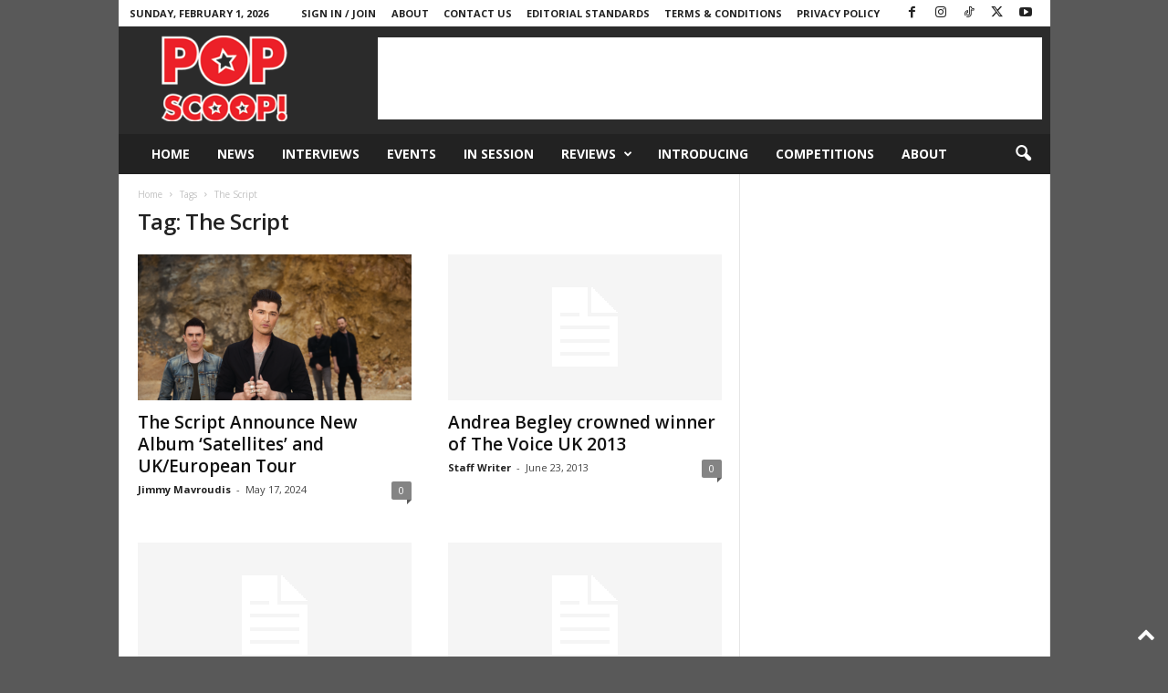

--- FILE ---
content_type: text/html; charset=utf-8
request_url: https://www.google.com/recaptcha/api2/aframe
body_size: 267
content:
<!DOCTYPE HTML><html><head><meta http-equiv="content-type" content="text/html; charset=UTF-8"></head><body><script nonce="Rq8VbzW8M8cG-y8djdQayw">/** Anti-fraud and anti-abuse applications only. See google.com/recaptcha */ try{var clients={'sodar':'https://pagead2.googlesyndication.com/pagead/sodar?'};window.addEventListener("message",function(a){try{if(a.source===window.parent){var b=JSON.parse(a.data);var c=clients[b['id']];if(c){var d=document.createElement('img');d.src=c+b['params']+'&rc='+(localStorage.getItem("rc::a")?sessionStorage.getItem("rc::b"):"");window.document.body.appendChild(d);sessionStorage.setItem("rc::e",parseInt(sessionStorage.getItem("rc::e")||0)+1);localStorage.setItem("rc::h",'1769914040042');}}}catch(b){}});window.parent.postMessage("_grecaptcha_ready", "*");}catch(b){}</script></body></html>